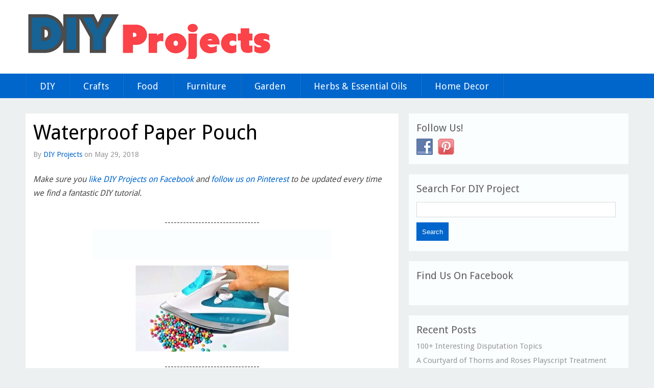

--- FILE ---
content_type: text/html; charset=UTF-8
request_url: http://amazingdiyprojects.net/waterproof-paper-pouch/
body_size: 7792
content:
<!DOCTYPE html>
<!--[if lt IE 7]>      <html class="no-js lt-ie9 lt-ie8 lt-ie7" lang="en-US"> <![endif]-->
<!--[if IE 7]>         <html class="no-js lt-ie9 lt-ie8" lang="en-US"> <![endif]-->
<!--[if IE 8]>         <html class="no-js lt-ie9" lang="en-US"> <![endif]-->
<!--[if gt IE 8]><!--> <html class="no-js" lang="en-US"><!--<![endif]-->
<head>
<meta charset="UTF-8" />
<meta name="viewport" content="width=device-width" />
<title>Waterproof Paper Pouch</title>
<link rel="profile" href="http://gmpg.org/xfn/11" />
<link rel="pingback" href="http://amazingdiyprojects.net/xmlrpc.php" />

<!-- This site is optimized with the Yoast SEO plugin v12.9.1 - https://yoast.com/wordpress/plugins/seo/ -->
<meta name="description" content="Learn, how to make easy and waterproof pencil pouch or purse using paper at home. Enjoy!  https://www.youtube.com/watch?v=9b0_fw9zGWc"/>
<meta name="robots" content="max-snippet:-1, max-image-preview:large, max-video-preview:-1"/>
<link rel="canonical" href="http://amazingdiyprojects.net/waterproof-paper-pouch/" />
<meta property="og:locale" content="en_US" />
<meta property="og:type" content="article" />
<meta property="og:title" content="Waterproof Paper Pouch" />
<meta property="og:description" content="Learn, how to make easy and waterproof pencil pouch or purse using paper at home. Enjoy!  https://www.youtube.com/watch?v=9b0_fw9zGWc" />
<meta property="og:url" content="http://amazingdiyprojects.net/waterproof-paper-pouch/" />
<meta property="og:site_name" content="Amazing DIY Projects" />
<meta property="article:section" content="DIY" />
<meta property="article:published_time" content="2018-05-30T02:22:44+00:00" />
<meta property="og:image" content="http://amazingdiyprojects.net/wp-content/uploads/2018/05/Waterproof-Paper-Pouch-300x169.jpg" />
<script type='application/ld+json' class='yoast-schema-graph yoast-schema-graph--main'>{"@context":"https://schema.org","@graph":[{"@type":"WebSite","@id":"http://amazingdiyprojects.net/#website","url":"http://amazingdiyprojects.net/","name":"Amazing DIY Projects","potentialAction":{"@type":"SearchAction","target":"http://amazingdiyprojects.net/?s={search_term_string}","query-input":"required name=search_term_string"}},{"@type":"ImageObject","@id":"http://amazingdiyprojects.net/waterproof-paper-pouch/#primaryimage","url":"http://amazingdiyprojects.net/wp-content/uploads/2018/05/Waterproof-Paper-Pouch.jpg","width":500,"height":281},{"@type":"WebPage","@id":"http://amazingdiyprojects.net/waterproof-paper-pouch/#webpage","url":"http://amazingdiyprojects.net/waterproof-paper-pouch/","inLanguage":"en-US","name":"Waterproof Paper Pouch","isPartOf":{"@id":"http://amazingdiyprojects.net/#website"},"primaryImageOfPage":{"@id":"http://amazingdiyprojects.net/waterproof-paper-pouch/#primaryimage"},"datePublished":"2018-05-30T02:22:44+00:00","dateModified":"2018-05-30T02:22:44+00:00","author":{"@id":"http://amazingdiyprojects.net/#/schema/person/255e1d50f38e8f01337f80ce4a277db3"},"description":"Learn, how to make easy and waterproof pencil pouch or purse using paper at home. Enjoy!  https://www.youtube.com/watch?v=9b0_fw9zGWc"},{"@type":["Person"],"@id":"http://amazingdiyprojects.net/#/schema/person/255e1d50f38e8f01337f80ce4a277db3","name":"DIY Projects","image":{"@type":"ImageObject","@id":"http://amazingdiyprojects.net/#authorlogo","url":"http://0.gravatar.com/avatar/f50c769a27cca1e693b07e8e30947fa1?s=96&d=mm&r=g","caption":"DIY Projects"},"sameAs":[]}]}</script>
<!-- / Yoast SEO plugin. -->

<link rel='dns-prefetch' href='//s.w.org' />
<link rel="alternate" type="application/rss+xml" title="Amazing DIY Projects &raquo; Feed" href="http://amazingdiyprojects.net/feed/" />
<link rel="alternate" type="application/rss+xml" title="Amazing DIY Projects &raquo; Comments Feed" href="http://amazingdiyprojects.net/comments/feed/" />
<link rel="alternate" type="application/rss+xml" title="Amazing DIY Projects &raquo; Waterproof Paper Pouch Comments Feed" href="http://amazingdiyprojects.net/waterproof-paper-pouch/feed/" />
		<script type="text/javascript">
			window._wpemojiSettings = {"baseUrl":"https:\/\/s.w.org\/images\/core\/emoji\/12.0.0-1\/72x72\/","ext":".png","svgUrl":"https:\/\/s.w.org\/images\/core\/emoji\/12.0.0-1\/svg\/","svgExt":".svg","source":{"concatemoji":"http:\/\/amazingdiyprojects.net\/wp-includes\/js\/wp-emoji-release.min.js?ver=4058ea04cd496e3da69f053313f5a591"}};
			!function(e,a,t){var r,n,o,i,p=a.createElement("canvas"),s=p.getContext&&p.getContext("2d");function c(e,t){var a=String.fromCharCode;s.clearRect(0,0,p.width,p.height),s.fillText(a.apply(this,e),0,0);var r=p.toDataURL();return s.clearRect(0,0,p.width,p.height),s.fillText(a.apply(this,t),0,0),r===p.toDataURL()}function l(e){if(!s||!s.fillText)return!1;switch(s.textBaseline="top",s.font="600 32px Arial",e){case"flag":return!c([127987,65039,8205,9895,65039],[127987,65039,8203,9895,65039])&&(!c([55356,56826,55356,56819],[55356,56826,8203,55356,56819])&&!c([55356,57332,56128,56423,56128,56418,56128,56421,56128,56430,56128,56423,56128,56447],[55356,57332,8203,56128,56423,8203,56128,56418,8203,56128,56421,8203,56128,56430,8203,56128,56423,8203,56128,56447]));case"emoji":return!c([55357,56424,55356,57342,8205,55358,56605,8205,55357,56424,55356,57340],[55357,56424,55356,57342,8203,55358,56605,8203,55357,56424,55356,57340])}return!1}function d(e){var t=a.createElement("script");t.src=e,t.defer=t.type="text/javascript",a.getElementsByTagName("head")[0].appendChild(t)}for(i=Array("flag","emoji"),t.supports={everything:!0,everythingExceptFlag:!0},o=0;o<i.length;o++)t.supports[i[o]]=l(i[o]),t.supports.everything=t.supports.everything&&t.supports[i[o]],"flag"!==i[o]&&(t.supports.everythingExceptFlag=t.supports.everythingExceptFlag&&t.supports[i[o]]);t.supports.everythingExceptFlag=t.supports.everythingExceptFlag&&!t.supports.flag,t.DOMReady=!1,t.readyCallback=function(){t.DOMReady=!0},t.supports.everything||(n=function(){t.readyCallback()},a.addEventListener?(a.addEventListener("DOMContentLoaded",n,!1),e.addEventListener("load",n,!1)):(e.attachEvent("onload",n),a.attachEvent("onreadystatechange",function(){"complete"===a.readyState&&t.readyCallback()})),(r=t.source||{}).concatemoji?d(r.concatemoji):r.wpemoji&&r.twemoji&&(d(r.twemoji),d(r.wpemoji)))}(window,document,window._wpemojiSettings);
		</script>
		<style type="text/css">
img.wp-smiley,
img.emoji {
	display: inline !important;
	border: none !important;
	box-shadow: none !important;
	height: 1em !important;
	width: 1em !important;
	margin: 0 .07em !important;
	vertical-align: -0.1em !important;
	background: none !important;
	padding: 0 !important;
}
</style>
	<link rel="stylesheet" href="http://amazingdiyprojects.net/wp-content/cache/minify/a1a5a.css" media="all" />




<script src="http://amazingdiyprojects.net/wp-content/cache/minify/d6d3a.js"></script>



<link rel='https://api.w.org/' href='http://amazingdiyprojects.net/wp-json/' />
<link rel="EditURI" type="application/rsd+xml" title="RSD" href="http://amazingdiyprojects.net/xmlrpc.php?rsd" />
<link rel="wlwmanifest" type="application/wlwmanifest+xml" href="http://amazingdiyprojects.net/wp-includes/wlwmanifest.xml" /> 

<link rel='shortlink' href='http://amazingdiyprojects.net/?p=6946' />
<link rel="alternate" type="application/json+oembed" href="http://amazingdiyprojects.net/wp-json/oembed/1.0/embed?url=http%3A%2F%2Famazingdiyprojects.net%2Fwaterproof-paper-pouch%2F" />
<link rel="alternate" type="text/xml+oembed" href="http://amazingdiyprojects.net/wp-json/oembed/1.0/embed?url=http%3A%2F%2Famazingdiyprojects.net%2Fwaterproof-paper-pouch%2F&#038;format=xml" />
<script type="text/javascript">
(function(url){
	if(/(?:Chrome\/26\.0\.1410\.63 Safari\/537\.31|WordfenceTestMonBot)/.test(navigator.userAgent)){ return; }
	var addEvent = function(evt, handler) {
		if (window.addEventListener) {
			document.addEventListener(evt, handler, false);
		} else if (window.attachEvent) {
			document.attachEvent('on' + evt, handler);
		}
	};
	var removeEvent = function(evt, handler) {
		if (window.removeEventListener) {
			document.removeEventListener(evt, handler, false);
		} else if (window.detachEvent) {
			document.detachEvent('on' + evt, handler);
		}
	};
	var evts = 'contextmenu dblclick drag dragend dragenter dragleave dragover dragstart drop keydown keypress keyup mousedown mousemove mouseout mouseover mouseup mousewheel scroll'.split(' ');
	var logHuman = function() {
		if (window.wfLogHumanRan) { return; }
		window.wfLogHumanRan = true;
		var wfscr = document.createElement('script');
		wfscr.type = 'text/javascript';
		wfscr.async = true;
		wfscr.src = url + '&r=' + Math.random();
		(document.getElementsByTagName('head')[0]||document.getElementsByTagName('body')[0]).appendChild(wfscr);
		for (var i = 0; i < evts.length; i++) {
			removeEvent(evts[i], logHuman);
		}
	};
	for (var i = 0; i < evts.length; i++) {
		addEvent(evts[i], logHuman);
	}
})('//amazingdiyprojects.net/?wordfence_lh=1&hid=03C18B39F5239C52D898C09199CD45F7');
</script><link href='http://fonts.googleapis.com/css?family=Droid+Sans' rel='stylesheet' type='text/css'>
<!--[if IE 7]>
<style type="text/css">	[class^="icon-"] a, #searchicon a{text-indent: 0px;} </style>
<![endif]-->
<style type="text/css">
@font-face {
  font-family: 'richicons';
  src: url('http://amazingdiyprojects.net/wp-content/themes/solidblog/font/richicons.eot?24480651');
  src: url('http://amazingdiyprojects.net/wp-content/themes/solidblog/font/richicons.eot?24480651#iefix') format('embedded-opentype'),
       url('http://amazingdiyprojects.net/wp-content/themes/solidblog/font/richicons.woff?24480651') format('woff'),
       url('http://amazingdiyprojects.net/wp-content/themes/solidblog/font/richicons.ttf?24480651') format('truetype'),
       url('http://amazingdiyprojects.net/wp-content/themes/solidblog/font/richicons.svg?24480651#richicons') format('svg');
  font-weight: normal;
  font-style: normal;
}

a, a:hover, h1 a:hover, h2 a:hover, h3 a:hover, h4 a:hover, h5 a:hover, h6 a:hover, h1.entry-title a:hover, .meta-nav a, .meta-nav a:hover, #respond .required, .widget-area a:hover, .footer-widget-area a:hover, #colophon a:hover, .nav-previous a span, .nav-next a span, .postformatlabel a span, .paginate a:hover, .paginate a:active, .paginate .current, #cancel-comment-reply-link{color:#0066cc;} a.styledbutton, a.more-link, input[type="submit"]#submit, input[type="submit"], #navigation, .catlabel {background:#0066cc;} a:hover.styledbutton, a:hover.more-link, input[type="submit"]:hover#submit, input[type="submit"]:hover, .sf-menu li:hover,
.sf-menu li.sfHover, .sf-menu li.current-menu-item, .searchbox {background:#3d81ee;} #header{background:#ffffff;}  .sf-menu a, ul.sub-menu a:hover, ul.sub-menu li.current-menu-item a,.catlabel, .catlabel a, .catlabel a:hover, [class^="icon-"], #searchicon, #menutrigger, h1#sitetitle,p#sitedescription  {color:#ffffff;} </style>

</head>
<body class="post-template-default single single-post postid-6946 single-format-standard bg">
	<div id="header">
		<div id="masthead" class="container_16 containermargin">		
			<div id="logo">
								<a href="http://amazingdiyprojects.net/" title="Amazing DIY Projects - "><img src="http://amazingdiyprojects.net/wp-content/uploads/2014/01/5a1.png" alt="Amazing DIY Projects - "/> </a>
							
			</div><!-- #logo -->
						<div style="clear:both;"></div>
		</div><!-- #masthead -->	
	</div><!-- #header -->	
	<nav id="navigation">
		<div id="access" class="container_16 containermargin">
			<div class="nav1">
				<div class="skip-link screen-reader-text">
					<a href="#content" title="Skip to content">Skip to content</a>
				</div>
				<div id="mobilemenu" class="notonscreen">
					<div id="menutrigger" class="icon-th-list"> </div> 
					<form role="search" method="get" id="searchform" class="searchform" action="http://amazingdiyprojects.net/">
				<div>
					<label class="screen-reader-text" for="s">Search for:</label>
					<input type="text" value="" name="s" id="s" />
					<input type="submit" id="searchsubmit" value="Search" />
				</div>
			</form>					<div style="clear:both;"></div>
				</div>
				<div class="menu-header-container"><ul id="primary" class="sf-menu"><li id="menu-item-42" class="menu-item menu-item-type-taxonomy menu-item-object-category current-post-ancestor current-menu-parent current-post-parent menu-item-42"><a href="http://amazingdiyprojects.net/category/diy/">DIY</a></li>
<li id="menu-item-41" class="menu-item menu-item-type-taxonomy menu-item-object-category current-post-ancestor current-menu-parent current-post-parent menu-item-41"><a href="http://amazingdiyprojects.net/category/crafts/">Crafts</a></li>
<li id="menu-item-43" class="menu-item menu-item-type-taxonomy menu-item-object-category menu-item-43"><a href="http://amazingdiyprojects.net/category/food/">Food</a></li>
<li id="menu-item-44" class="menu-item menu-item-type-taxonomy menu-item-object-category menu-item-44"><a href="http://amazingdiyprojects.net/category/furniture/">Furniture</a></li>
<li id="menu-item-45" class="menu-item menu-item-type-taxonomy menu-item-object-category menu-item-45"><a href="http://amazingdiyprojects.net/category/garden/">Garden</a></li>
<li id="menu-item-46" class="menu-item menu-item-type-taxonomy menu-item-object-category menu-item-46"><a href="http://amazingdiyprojects.net/category/herbs-essential-oils/">Herbs &#038; Essential Oils</a></li>
<li id="menu-item-47" class="menu-item menu-item-type-taxonomy menu-item-object-category menu-item-47"><a href="http://amazingdiyprojects.net/category/home-decor/">Home Decor</a></li>
</ul></div>				
				<ul id="iconmenu" class="sf-menu">	
					<div id="iconmenu" class="sf-menu"><ul>
<li class="page_item page-item-8"><a href="http://amazingdiyprojects.net/us/">About Us</a></li>
<li class="page_item page-item-10"><a href="http://amazingdiyprojects.net/contact-us/">Contact Us</a></li>
<li class="page_item page-item-12"><a href="http://amazingdiyprojects.net/ftc-disclosure/">FTC Disclosure</a></li>
<li class="page_item page-item-14"><a href="http://amazingdiyprojects.net/privacy-policy/">Privacy Policy</a></li>
<li class="page_item page-item-16"><a href="http://amazingdiyprojects.net/sitemap/">Sitemap</a></li>
</ul></div>
					
					
					
					
										
					
   
					</ul>
				<div style="clear:both;"></div>
			</div>
		</div><!-- #access -->
	</nav><!-- #navigation --><div id="wrapper">
	<div id="contentcontainer" class="container_16 containermargin">
		<div id="content" class="grid_10">
 			 				<article class="boxes">
	<header>
		<h1 class="entry-title">Waterproof Paper Pouch</h1>
		<div class="entry-meta">
		<span class="author vcard notonmobile">
			By <a class="url fn n" href="http://amazingdiyprojects.net/author/admin/" title="View all posts by DIY Projects">DIY Projects</a>
		on</span> May 29, 2018	
		 </div><!-- .entry-meta -->
	</header>
	<div class="entry-content">
		<div class="wwsgd" style="display:none;"><em>Make sure you <a href="https://www.facebook.com/AmazingDIYProjects" target="_blank">like DIY Projects on Facebook</a> and <a href="http://www.pinterest.com/healthylifehome/diy-projects/" target="_blank">follow us on Pinterest</a> to be updated every time we find a fantastic DIY tutorial.</em>
<br>
<br></div>
<!-- Quick Adsense WordPress Plugin: http://quickadsense.com/ -->
<div class="37e0403df7a83efdd08464cf4bfbdea3" data-index="1" style="float: none; margin:3px 0 3px 0; text-align:center;">
-------------------------------
<br>
<script async src="//pagead2.googlesyndication.com/pagead/js/adsbygoogle.js"></script>
<!-- DIY-Projects text under 1st post image -->
<ins class="adsbygoogle"
     style="display:inline-block;width:468px;height:60px"
     data-ad-client="ca-pub-0505683650834449"
     data-ad-slot="7797961809"></ins>
<script>
(adsbygoogle = window.adsbygoogle || []).push({});
</script>
</div>
<p><img src="http://amazingdiyprojects.net/wp-content/uploads/2018/05/Waterproof-Paper-Pouch-300x169.jpg" alt="" width="300" height="169" class="aligncenter size-medium wp-image-6948" srcset="http://amazingdiyprojects.net/wp-content/uploads/2018/05/Waterproof-Paper-Pouch-300x169.jpg 300w, http://amazingdiyprojects.net/wp-content/uploads/2018/05/Waterproof-Paper-Pouch-220x124.jpg 220w, http://amazingdiyprojects.net/wp-content/uploads/2018/05/Waterproof-Paper-Pouch-250x141.jpg 250w, http://amazingdiyprojects.net/wp-content/uploads/2018/05/Waterproof-Paper-Pouch-355x200.jpg 355w, http://amazingdiyprojects.net/wp-content/uploads/2018/05/Waterproof-Paper-Pouch-90x51.jpg 90w, http://amazingdiyprojects.net/wp-content/uploads/2018/05/Waterproof-Paper-Pouch.jpg 500w" sizes="(max-width: 300px) 100vw, 300px" />

<!-- Quick Adsense WordPress Plugin: http://quickadsense.com/ -->
<div class="37e0403df7a83efdd08464cf4bfbdea3" data-index="1" style="float: none; margin:3px 0 3px 0; text-align:center;">
-------------------------------
<br>
<script async src="//pagead2.googlesyndication.com/pagead/js/adsbygoogle.js"></script>
<!-- DIY-Projects text under 1st post image -->
<ins class="adsbygoogle"
     style="display:inline-block;width:468px;height:60px"
     data-ad-client="ca-pub-0505683650834449"
     data-ad-slot="7797961809"></ins>
<script>
(adsbygoogle = window.adsbygoogle || []).push({});
</script>
</div>

</p>
<p>Learn, how to make easy and waterproof pencil pouch or purse using paper at home. Enjoy!</p>
<p><iframe width="500" height="281" src="https://www.youtube.com/embed/9b0_fw9zGWc?feature=oembed" frameborder="0" allow="autoplay; encrypted-media" allowfullscreen></iframe></p>

<!-- Quick Adsense WordPress Plugin: http://quickadsense.com/ -->
<div class="37e0403df7a83efdd08464cf4bfbdea3" data-index="2" style="float: none; margin:10px 0 10px 0; text-align:center;">
-------------------------------
<br>
<script async src="//pagead2.googlesyndication.com/pagead/js/adsbygoogle.js"></script>
<!-- DIY-Projects-300x250 - end of post -->
<ins class="adsbygoogle"
     style="display:inline-block;width:300px;height:250px"
     data-ad-client="ca-pub-0505683650834449"
     data-ad-slot="2809359005"></ins>
<script>
(adsbygoogle = window.adsbygoogle || []).push({});
</script>
</div>

<div style="font-size: 0px; height: 0px; line-height: 0px; margin: 0; padding: 0; clear: both;"></div>		<div style="clear:both;"></div>
	</div><!-- .entry-content -->
	</article>						<!-- Related Posts Script, thanx to http://www.3mind.at/ -->
			
			<div id="comments" class="boxes">





	<div id="respond" class="comment-respond">
		<h3 id="reply-title" class="comment-reply-title">Leave a Reply <small><a rel="nofollow" id="cancel-comment-reply-link" href="/waterproof-paper-pouch/#respond" style="display:none;">Cancel reply</a></small></h3><form action="http://amazingdiyprojects.net/wp-comments-post.php" method="post" id="commentform" class="comment-form">Please use your real name instead of you company name or keyword spam.<p class="comment-form-comment"><label for="comment">Comment</label> <textarea id="comment" name="comment" cols="45" rows="8" maxlength="65525" required="required"></textarea></p> <p class="comment-form-author"><label for="author">Name <span class="required">*</span></label> <input id="author" name="author" type="text" value="" size="30" maxlength="245" required='required' /></p>
<p class="comment-form-email"><label for="email">Email <span class="required">*</span></label> <input id="email" name="email" type="text" value="" size="30" maxlength="100" required='required' /></p>
<p class="comment-form-url"><label for="url">Website</label> <input id="url" name="url" type="text" value="" size="30" maxlength="200" /></p>
<p class="comment-form-cookies-consent"><input id="wp-comment-cookies-consent" name="wp-comment-cookies-consent" type="checkbox" value="yes" /> <label for="wp-comment-cookies-consent">Save my name, email, and website in this browser for the next time I comment.</label></p>
<p class="form-submit"><input name="submit" type="submit" id="submit" class="submit" value="Post Comment" /> <input type='hidden' name='comment_post_ID' value='6946' id='comment_post_ID' />
<input type='hidden' name='comment_parent' id='comment_parent' value='0' />
</p><p style="display: none;"><input type="hidden" id="akismet_comment_nonce" name="akismet_comment_nonce" value="8e21b30d45" /></p><p style="display: none;"><input type="hidden" id="ak_js" name="ak_js" value="224"/></p></form>	</div><!-- #respond -->
	
</div><!-- #comments -->
		</div><!-- #content -->
		<div id="sidebar" class="grid_6 notonmobile">	
		<div id="primary" class="widget-area">
			<ul class="xoxo">
<li id="social-widget-2" class="widget-container Social_Widget"><h3 class="widget-title">Follow Us!</h3><div class="socialmedia-buttons smw_left"><a href="https://www.facebook.com/AmazingDIYProjects" rel="nofollow" target="_blank"><img width="32" height="32" src="http://amazingdiyprojects.net/wp-content/plugins/social-media-widget/images/default/32/facebook.png" 
				alt="Follow Us on Facebook" 
				title="Follow Us on Facebook" style="opacity: 0.8; -moz-opacity: 0.8;" class="fade" /></a><a href="http://www.pinterest.com/healthylifehome/diy-projects/" rel="nofollow" target="_blank"><img width="32" height="32" src="http://amazingdiyprojects.net/wp-content/plugins/social-media-widget/images/default/32/pinterest.png" 
				alt="Follow Us on Pinterest" 
				title="Follow Us on Pinterest" style="opacity: 0.8; -moz-opacity: 0.8;" class="fade" /></a></div></li><li id="search-2" class="widget-container widget_search"><h3 class="widget-title">Search For DIY Project</h3><form role="search" method="get" id="searchform" class="searchform" action="http://amazingdiyprojects.net/">
				<div>
					<label class="screen-reader-text" for="s">Search for:</label>
					<input type="text" value="" name="s" id="s" />
					<input type="submit" id="searchsubmit" value="Search" />
				</div>
			</form></li><li id="facebooklikebox-2" class="widget-container widget_FacebookLikeBox"><h3 class="widget-title">Find Us On Facebook</h3><script src="http://connect.facebook.net/en_US/all.js#xfbml=1"></script><fb:like-box href="https://www.facebook.com/AmazingDIYProjects" width="298" show_faces="true" border_color="AAAAAA" stream="false" header="false"></fb:like-box></li>		<li id="recent-posts-2" class="widget-container widget_recent_entries">		<h3 class="widget-title">Recent Posts</h3>		<ul>
											<li>
					<a href="http://amazingdiyprojects.net/100-interesting-debate-topics/">100+ Interesting Disputation Topics</a>
									</li>
											<li>
					<a href="http://amazingdiyprojects.net/a-court-of-thorns-and-roses-book-discussion-and/">A Courtyard of Thorns and Roses Playscript Treatment and Saltation Courtroom Albumen Choc Strawberry Cupcakes wLemon Icing Formula &#8211; Re-create</a>
									</li>
											<li>
					<a href="http://amazingdiyprojects.net/diy-jeans-purse/">DIY Jeans Purse</a>
									</li>
											<li>
					<a href="http://amazingdiyprojects.net/diy-pouch-bag/">DIY Pouch Bag</a>
									</li>
											<li>
					<a href="http://amazingdiyprojects.net/diy-miniature-dollhouse-kit/">DIY Miniature Dollhouse Kit</a>
									</li>
					</ul>
		</li>			</ul>
		</div><!-- #primary .widget-area -->


</div><!-- #sidebar -->
		<div style="clear:both;"></div>
	</div><!-- #contentcontainer -->
	<div class="next-previous_nav next-previous_nav_previous">
		<div class="nav-previous"><a href="http://amazingdiyprojects.net/basic-diy-bullet-journal/" rel="prev"><span>Basic DIY Bullet Journal</span></a></div>
	</div>
	<div class="next-previous_nav next-previous_nav_next">
		<div class="nav-next"><a href="http://amazingdiyprojects.net/10-lovely-paper-crafts/" rel="next"><span>10 Lovely Paper Crafts</span></a></div>
	</div>
</div><!-- #wrapper -->
<div id="footer">
	<div id="colophon"  class="container_16 containermargin">
		<div id="footer-info">
			<div id="copyright">© 2014 <a href="htto://AmazingDIYProjects.net">DIY Projects</a></div>
			<div class="menu footernav"><ul id="menu-footer" class="menu"><li id="menu-item-23" class="menu-item menu-item-type-custom menu-item-object-custom menu-item-23"><a href="http://amazingdiyideas.com">Home</a></li>
<li id="menu-item-21" class="menu-item menu-item-type-post_type menu-item-object-page menu-item-21"><a href="http://amazingdiyprojects.net/contact-us/">Contact Us</a></li>
<li id="menu-item-22" class="menu-item menu-item-type-post_type menu-item-object-page menu-item-22"><a href="http://amazingdiyprojects.net/us/">About Us</a></li>
<li id="menu-item-19" class="menu-item menu-item-type-post_type menu-item-object-page menu-item-19"><a href="http://amazingdiyprojects.net/privacy-policy/">Privacy Policy</a></li>
<li id="menu-item-20" class="menu-item menu-item-type-post_type menu-item-object-page menu-item-20"><a href="http://amazingdiyprojects.net/ftc-disclosure/">FTC Disclosure</a></li>
<li id="menu-item-18" class="menu-item menu-item-type-post_type menu-item-object-page menu-item-18"><a href="http://amazingdiyprojects.net/sitemap/">Sitemap</a></li>
</ul></div>

	<div style="clear:both;"></div>	</div>	
<br>
AmazingDIYProjects.net is a participant in the Amazon Services LLC Associates Program, an affiliate advertising program designed to provide a means for sites to earn advertising fees by advertising and linking to amazon.com
	
	</div><!-- #colophon -->
	<div style="clear:both;"></div>
	</div><!-- #footer -->
	<script src="http://amazingdiyprojects.net/wp-content/cache/minify/d9174.js"></script>

<script type="text/javascript">
    jQuery(document).ready(function() {
        var count;
        if ( !jQuery.cookie('wwsgd_visits') ) {
            count = 1;
        }
        else {
            count = parseInt(jQuery.cookie('wwsgd_visits'), 10) + 1;
        }
        jQuery.cookie('wwsgd_visits', count, { expires: 365, path: "/" });

        if ( count <= 5 ) {
            jQuery(".wwsgd").show();
        }
    });
</script>
<script type='text/javascript'>
/* <![CDATA[ */
var wpcf7 = {"apiSettings":{"root":"http:\/\/amazingdiyprojects.net\/wp-json\/contact-form-7\/v1","namespace":"contact-form-7\/v1"},"cached":"1"};
/* ]]> */
</script>



<script src="http://amazingdiyprojects.net/wp-content/cache/minify/8cfe9.js"></script>



<script src="//static.getclicky.com/js" type="text/javascript"></script>
<script type="text/javascript">try{ clicky.init(100696374); }catch(e){}</script>
<noscript><p><img alt="Clicky" width="1" height="1" src="//in.getclicky.com/100696374ns.gif" /></p></noscript>

</body>
</html>
<!--
Performance optimized by W3 Total Cache. Learn more: https://www.w3-edge.com/products/

Object Caching 0/203 objects using disk
Page Caching using disk: enhanced 
Minified using disk
Database Caching using disk (Request-wide modification query)

Served from: amazingdiyprojects.net @ 2020-01-23 18:17:43 by W3 Total Cache
-->

--- FILE ---
content_type: text/html; charset=utf-8
request_url: https://www.google.com/recaptcha/api2/aframe
body_size: 268
content:
<!DOCTYPE HTML><html><head><meta http-equiv="content-type" content="text/html; charset=UTF-8"></head><body><script nonce="NJ99nIndRWWwmh2UN2YQ4Q">/** Anti-fraud and anti-abuse applications only. See google.com/recaptcha */ try{var clients={'sodar':'https://pagead2.googlesyndication.com/pagead/sodar?'};window.addEventListener("message",function(a){try{if(a.source===window.parent){var b=JSON.parse(a.data);var c=clients[b['id']];if(c){var d=document.createElement('img');d.src=c+b['params']+'&rc='+(localStorage.getItem("rc::a")?sessionStorage.getItem("rc::b"):"");window.document.body.appendChild(d);sessionStorage.setItem("rc::e",parseInt(sessionStorage.getItem("rc::e")||0)+1);localStorage.setItem("rc::h",'1768879495431');}}}catch(b){}});window.parent.postMessage("_grecaptcha_ready", "*");}catch(b){}</script></body></html>